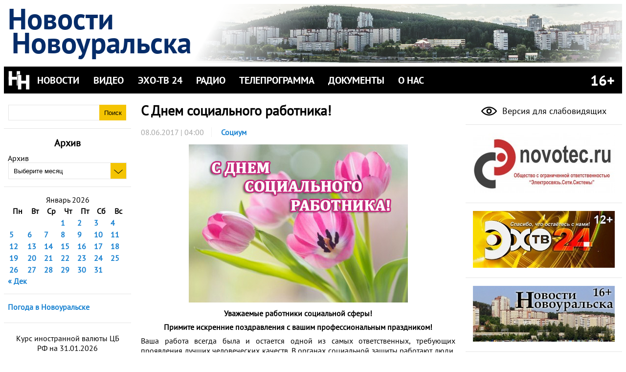

--- FILE ---
content_type: text/css
request_url: http://novouralsk-news.ru/wp-content/themes/nn-mobile/fonts/fonts.css
body_size: 796
content:
@CHARSET "UTF-8";
@font-face {
        font-family: 'PTSansRegular';
        src: url('PTS55F_W.eot');
        src:
             url('PTS55F_W.eot?#iefix') format('embedded-opentype'),
             url('PTS55F_W.woff') format('woff'),
             url('PTS55F_W.ttf') format('truetype'),
             url('PTS55F_W.svg#PTSans-Regular') format('svg');
        font-weight: normal;
        font-style: normal;
}

@font-face {
        font-family: 'PTSansBold';
        src: url('PTS75F_W.eot');
        src:
             url('PTS75F_W.eot?#iefix') format('embedded-opentype'),
             url('PTS75F_W.woff') format('woff'),
             url('PTS75F_W.ttf') format('truetype'),
             url('PTS75F_W.svg#PTSans-Bold') format('svg');
        font-weight: normal;
        font-style: normal;
}

--- FILE ---
content_type: text/css
request_url: http://novouralsk-news.ru/wp-content/plugins/currency-exchange-rate/currency-exchange-rate.css?ver=6.0.11
body_size: 456
content:
.cer-widget-table {
	border: 0px;
	text-align: center;
	width: 100%;
}
.cer-widget-table td {
  border: 0px solid #000000;
  text-align: center;
  padding-left: 5px;
}
.cer-widget-table caption{
  margin: 0 0 10px 0;
  padding: 5px;
  background: #ffffff;
  color: #000000;
}
.cer-widget-table th {
  font-weight:bold;
  border:0px solid #000000;
  text-align: center;
  vertical-align: middle;
}
.cer-widget-table img {
	border: 0px;
}


--- FILE ---
content_type: application/javascript
request_url: http://novouralsk-news.ru/wp-content/themes/nn-mobile/special/special.js
body_size: 5589
content:
function setSpecialMode() {
	var date = new Date;
	date.setDate(date.getDate() + 30);
	document.cookie = "specialVersion=1; domain=.novouralsk-news.ru; path=/; expires=" + date.toUTCString();
        showSpecialPanel();
}

function clearSpecialMode() {
	document.cookie = "specialVersion=; domain=.novouralsk-news.ru; path=/; expires=-1"
        hideSpecialPanel();
}

function showSpecialPanel() {
	switchOffImages();
	var ref = document.createElement("link");
	ref.setAttribute("rel", "stylesheet");
	ref.setAttribute("type", "text/css");
	ref.setAttribute("href", "/wp-content/themes/nn-mobile/special/special-common.css");
	ref.id = "special-style-common";
	document.getElementsByTagName("head")[0].appendChild(ref);

	document.getElementById('special-pannel').style.display = "block";
	cookies = document.cookie.split(";")
	var colors = false;
	for (i = 0; i < cookies.length; i++) {
		c = cookies[i].trim().split("=");
		if (c[0] == "specialColors") {
			if (c[1] == "1") {
			    loadSpecialInvertedColors();
			    colors = true;
			}
			else {
    			    loadSpecialNormalColors();
			    colors = true;
			}
		}
		if (c[0] == "specialFonts") {
			if (c[1] == "1")
			    loadSpecialMediumFonts();
			if (c[1] == "2")
			    loadSpecialBigFonts();
		}
	}
	if (!colors)
	    loadSpecialNormalColors();
}

function hideSpecialPanel() {
	document.getElementById('special-pannel').style.display = "none";
	var head = document.getElementsByTagName("head")[0];
	var ref = document.getElementById("special-style-common");
	if (ref)
		head.removeChild(ref);
	clearSpecialColors();
	clearSpecialFonts();
	switchOnImages();
}

function clearSpecialColors() {
	document.cookie = "specialColors=; domain=.novouralsk-news.ru; path=/; expires=-1"
	var head = document.getElementsByTagName("head")[0];
	var ref = document.getElementById("special-style-colors");
	if (ref)
		head.removeChild(ref);
}

function clearSpecialFonts() {
	document.cookie = "specialFonts=; domain=.novouralsk-news.ru; path=/; expires=-1"
	var head = document.getElementsByTagName("head")[0];
	var ref = document.getElementById("special-style-fonts");
	if (ref)
		head.removeChild(ref);
}

function loadSpecialNormalColors() {
	clearSpecialColors();
	var date = new Date;
	date.setDate(date.getDate() + 30);
	document.cookie = "specialColors=0; domain=.novouralsk-news.ru; path=/; expires=" + date.toUTCString();
	var ref = document.createElement("link");
	ref.setAttribute("rel", "stylesheet");
	ref.setAttribute("type", "text/css");
	ref.setAttribute("href", "/wp-content/themes/nn-mobile/special/special-colors.css");
	ref.id = "special-style-colors";
	document.getElementsByTagName("head")[0].appendChild(ref);
}

function loadSpecialInvertedColors() {
	clearSpecialColors();
	var date = new Date;
	date.setDate(date.getDate() + 30);
	document.cookie = "specialColors=1; domain=.novouralsk-news.ru; path=/; expires=" + date.toUTCString();
	var ref = document.createElement("link");
	ref.setAttribute("rel", "stylesheet");
	ref.setAttribute("type", "text/css");
	ref.setAttribute("href", "/wp-content/themes/nn-mobile/special/special-colors-inverted.css");
	ref.id = "special-style-colors";
	document.getElementsByTagName("head")[0].appendChild(ref);
}

function loadSpecialMediumFonts() {
	clearSpecialFonts();
	var date = new Date;
	date.setDate(date.getDate() + 30);
	document.cookie = "specialFonts=1; domain=.novouralsk-news.ru; path=/; expires=" + date.toUTCString();
	var ref = document.createElement("link");
	ref.setAttribute("rel", "stylesheet");
	ref.setAttribute("type", "text/css");
	ref.setAttribute("href", "/wp-content/themes/nn-mobile/special/special-fonts-medium.css");
	ref.id = "special-style-fonts";
	document.getElementsByTagName("head")[0].appendChild(ref);
}

function loadSpecialBigFonts() {
	clearSpecialFonts();
	var date = new Date;
	date.setDate(date.getDate() + 30);
	document.cookie = "specialFonts=2; domain=.novouralsk-news.ru; path=/; expires=" + date.toUTCString();
	var ref = document.createElement("link");
	ref.setAttribute("rel", "stylesheet");
	ref.setAttribute("type", "text/css");
	ref.setAttribute("href", "/wp-content/themes/nn-mobile/special/special-fonts-big.css");
	ref.id = "special-style-fonts";
	document.getElementsByTagName("head")[0].appendChild(ref);
}

function checkSpecialCookies() {
	cookies = document.cookie.split(";")
	for (i = 0; i < cookies.length; i++) {
		c = cookies[i].trim().split("=");
		if (c[0] == "specialVersion")
			if (c[1] == "1")
				showSpecialPanel();
	}
}

function switchOffImages() {
	var imgs = document.getElementsByTagName("img"); 
	for (i = 0; i < imgs.length; i++) {
		alt = imgs[i].getAttribute("alt");
		src = imgs[i].getAttribute("src");
		style = imgs[i].getAttribute("style");
		if (style == null) {
                	style = "";
		}
		if (alt) {
                	imgs[i].setAttribute("src", "");
                        imgs[i].setAttribute("data-old-src", src);
                }
                else {
                        imgs[i].setAttribute("style", "display:none;");
                        imgs[i].setAttribute("data-old-style", style);
                }
	}

}

function switchOnImages() {
	var imgs = document.getElementsByTagName("img"); 
	for (i = 0; i < imgs.length; i++) {
		alt = imgs[i].getAttribute("alt");
		src = imgs[i].getAttribute("data-old-src");
		style = imgs[i].getAttribute("data-old-style");
                if (alt) {
	                imgs[i].setAttribute("src", src);
                }
                else {
                        imgs[i].setAttribute("style", style);
                }
	}
}
